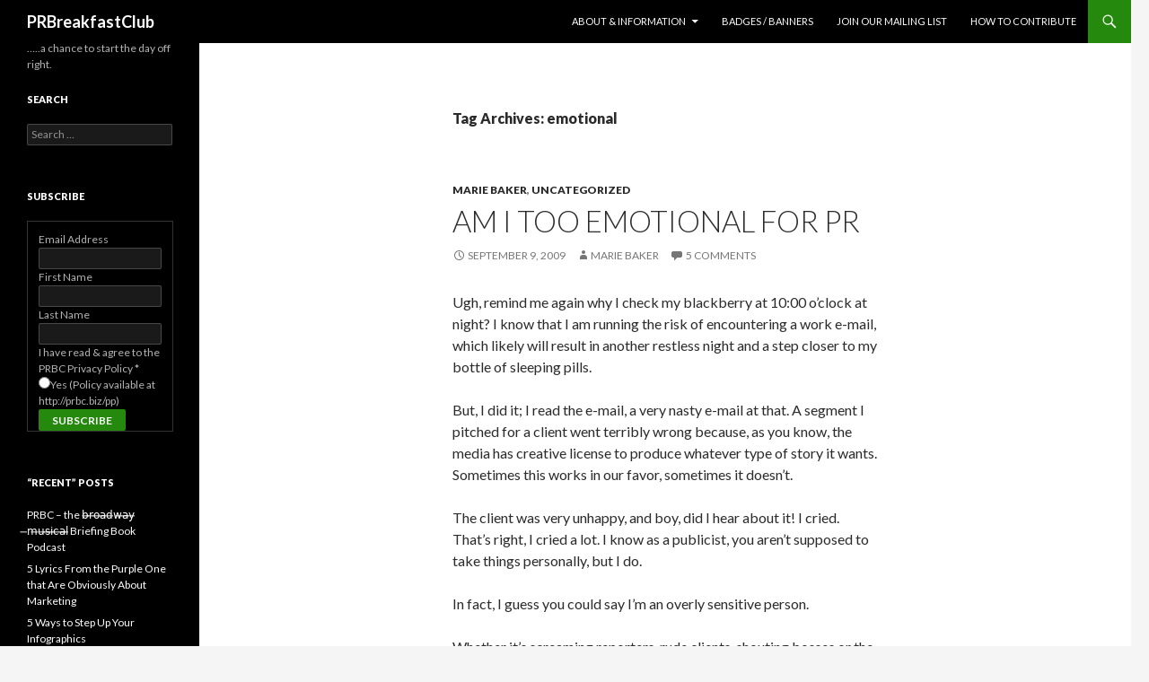

--- FILE ---
content_type: text/html; charset=UTF-8
request_url: https://prbreakfastclub.com/tag/emotional/
body_size: 11524
content:
<!DOCTYPE html>
<!--[if IE 7]>
<html class="ie ie7" lang="en-US">
<![endif]-->
<!--[if IE 8]>
<html class="ie ie8" lang="en-US">
<![endif]-->
<!--[if !(IE 7) | !(IE 8) ]><!-->
<html lang="en-US">
<!--<![endif]-->
<head>
	<meta charset="UTF-8">
	<meta name="viewport" content="width=device-width">
	<title>emotional | PRBreakfastClub</title>
	<link rel="profile" href="http://gmpg.org/xfn/11">
	<link rel="pingback" href="https://prbreakfastclub.com/xmlrpc.php">
	<!--[if lt IE 9]>
	<script src="https://prbreakfastclub.com/wp-content/themes/twentyfourteen/js/html5.js"></script>
	<![endif]-->
	<meta name='robots' content='max-image-preview:large' />
	<style>img:is([sizes="auto" i], [sizes^="auto," i]) { contain-intrinsic-size: 3000px 1500px }</style>
	<link rel='dns-prefetch' href='//stats.wp.com' />
<link rel='dns-prefetch' href='//fonts.googleapis.com' />
<link rel="alternate" type="application/rss+xml" title="PRBreakfastClub &raquo; Feed" href="https://prbreakfastclub.com/feed/" />
<link rel="alternate" type="application/rss+xml" title="PRBreakfastClub &raquo; Comments Feed" href="https://prbreakfastclub.com/comments/feed/" />
<link rel="alternate" type="application/rss+xml" title="PRBreakfastClub &raquo; emotional Tag Feed" href="https://prbreakfastclub.com/tag/emotional/feed/" />
<script type="text/javascript">
/* <![CDATA[ */
window._wpemojiSettings = {"baseUrl":"https:\/\/s.w.org\/images\/core\/emoji\/15.0.3\/72x72\/","ext":".png","svgUrl":"https:\/\/s.w.org\/images\/core\/emoji\/15.0.3\/svg\/","svgExt":".svg","source":{"concatemoji":"https:\/\/prbreakfastclub.com\/wp-includes\/js\/wp-emoji-release.min.js?ver=6.7.4"}};
/*! This file is auto-generated */
!function(i,n){var o,s,e;function c(e){try{var t={supportTests:e,timestamp:(new Date).valueOf()};sessionStorage.setItem(o,JSON.stringify(t))}catch(e){}}function p(e,t,n){e.clearRect(0,0,e.canvas.width,e.canvas.height),e.fillText(t,0,0);var t=new Uint32Array(e.getImageData(0,0,e.canvas.width,e.canvas.height).data),r=(e.clearRect(0,0,e.canvas.width,e.canvas.height),e.fillText(n,0,0),new Uint32Array(e.getImageData(0,0,e.canvas.width,e.canvas.height).data));return t.every(function(e,t){return e===r[t]})}function u(e,t,n){switch(t){case"flag":return n(e,"\ud83c\udff3\ufe0f\u200d\u26a7\ufe0f","\ud83c\udff3\ufe0f\u200b\u26a7\ufe0f")?!1:!n(e,"\ud83c\uddfa\ud83c\uddf3","\ud83c\uddfa\u200b\ud83c\uddf3")&&!n(e,"\ud83c\udff4\udb40\udc67\udb40\udc62\udb40\udc65\udb40\udc6e\udb40\udc67\udb40\udc7f","\ud83c\udff4\u200b\udb40\udc67\u200b\udb40\udc62\u200b\udb40\udc65\u200b\udb40\udc6e\u200b\udb40\udc67\u200b\udb40\udc7f");case"emoji":return!n(e,"\ud83d\udc26\u200d\u2b1b","\ud83d\udc26\u200b\u2b1b")}return!1}function f(e,t,n){var r="undefined"!=typeof WorkerGlobalScope&&self instanceof WorkerGlobalScope?new OffscreenCanvas(300,150):i.createElement("canvas"),a=r.getContext("2d",{willReadFrequently:!0}),o=(a.textBaseline="top",a.font="600 32px Arial",{});return e.forEach(function(e){o[e]=t(a,e,n)}),o}function t(e){var t=i.createElement("script");t.src=e,t.defer=!0,i.head.appendChild(t)}"undefined"!=typeof Promise&&(o="wpEmojiSettingsSupports",s=["flag","emoji"],n.supports={everything:!0,everythingExceptFlag:!0},e=new Promise(function(e){i.addEventListener("DOMContentLoaded",e,{once:!0})}),new Promise(function(t){var n=function(){try{var e=JSON.parse(sessionStorage.getItem(o));if("object"==typeof e&&"number"==typeof e.timestamp&&(new Date).valueOf()<e.timestamp+604800&&"object"==typeof e.supportTests)return e.supportTests}catch(e){}return null}();if(!n){if("undefined"!=typeof Worker&&"undefined"!=typeof OffscreenCanvas&&"undefined"!=typeof URL&&URL.createObjectURL&&"undefined"!=typeof Blob)try{var e="postMessage("+f.toString()+"("+[JSON.stringify(s),u.toString(),p.toString()].join(",")+"));",r=new Blob([e],{type:"text/javascript"}),a=new Worker(URL.createObjectURL(r),{name:"wpTestEmojiSupports"});return void(a.onmessage=function(e){c(n=e.data),a.terminate(),t(n)})}catch(e){}c(n=f(s,u,p))}t(n)}).then(function(e){for(var t in e)n.supports[t]=e[t],n.supports.everything=n.supports.everything&&n.supports[t],"flag"!==t&&(n.supports.everythingExceptFlag=n.supports.everythingExceptFlag&&n.supports[t]);n.supports.everythingExceptFlag=n.supports.everythingExceptFlag&&!n.supports.flag,n.DOMReady=!1,n.readyCallback=function(){n.DOMReady=!0}}).then(function(){return e}).then(function(){var e;n.supports.everything||(n.readyCallback(),(e=n.source||{}).concatemoji?t(e.concatemoji):e.wpemoji&&e.twemoji&&(t(e.twemoji),t(e.wpemoji)))}))}((window,document),window._wpemojiSettings);
/* ]]> */
</script>
<link rel='stylesheet' id='twentyfourteen-jetpack-css' href='https://prbreakfastclub.com/wp-content/plugins/jetpack/modules/theme-tools/compat/twentyfourteen.css?ver=14.1' type='text/css' media='all' />
<style id='wp-emoji-styles-inline-css' type='text/css'>

	img.wp-smiley, img.emoji {
		display: inline !important;
		border: none !important;
		box-shadow: none !important;
		height: 1em !important;
		width: 1em !important;
		margin: 0 0.07em !important;
		vertical-align: -0.1em !important;
		background: none !important;
		padding: 0 !important;
	}
</style>
<link rel='stylesheet' id='wp-block-library-css' href='https://prbreakfastclub.com/wp-includes/css/dist/block-library/style.min.css?ver=6.7.4' type='text/css' media='all' />
<link rel='stylesheet' id='mediaelement-css' href='https://prbreakfastclub.com/wp-includes/js/mediaelement/mediaelementplayer-legacy.min.css?ver=4.2.17' type='text/css' media='all' />
<link rel='stylesheet' id='wp-mediaelement-css' href='https://prbreakfastclub.com/wp-includes/js/mediaelement/wp-mediaelement.min.css?ver=6.7.4' type='text/css' media='all' />
<style id='jetpack-sharing-buttons-style-inline-css' type='text/css'>
.jetpack-sharing-buttons__services-list{display:flex;flex-direction:row;flex-wrap:wrap;gap:0;list-style-type:none;margin:5px;padding:0}.jetpack-sharing-buttons__services-list.has-small-icon-size{font-size:12px}.jetpack-sharing-buttons__services-list.has-normal-icon-size{font-size:16px}.jetpack-sharing-buttons__services-list.has-large-icon-size{font-size:24px}.jetpack-sharing-buttons__services-list.has-huge-icon-size{font-size:36px}@media print{.jetpack-sharing-buttons__services-list{display:none!important}}.editor-styles-wrapper .wp-block-jetpack-sharing-buttons{gap:0;padding-inline-start:0}ul.jetpack-sharing-buttons__services-list.has-background{padding:1.25em 2.375em}
</style>
<style id='classic-theme-styles-inline-css' type='text/css'>
/*! This file is auto-generated */
.wp-block-button__link{color:#fff;background-color:#32373c;border-radius:9999px;box-shadow:none;text-decoration:none;padding:calc(.667em + 2px) calc(1.333em + 2px);font-size:1.125em}.wp-block-file__button{background:#32373c;color:#fff;text-decoration:none}
</style>
<style id='global-styles-inline-css' type='text/css'>
:root{--wp--preset--aspect-ratio--square: 1;--wp--preset--aspect-ratio--4-3: 4/3;--wp--preset--aspect-ratio--3-4: 3/4;--wp--preset--aspect-ratio--3-2: 3/2;--wp--preset--aspect-ratio--2-3: 2/3;--wp--preset--aspect-ratio--16-9: 16/9;--wp--preset--aspect-ratio--9-16: 9/16;--wp--preset--color--black: #000000;--wp--preset--color--cyan-bluish-gray: #abb8c3;--wp--preset--color--white: #ffffff;--wp--preset--color--pale-pink: #f78da7;--wp--preset--color--vivid-red: #cf2e2e;--wp--preset--color--luminous-vivid-orange: #ff6900;--wp--preset--color--luminous-vivid-amber: #fcb900;--wp--preset--color--light-green-cyan: #7bdcb5;--wp--preset--color--vivid-green-cyan: #00d084;--wp--preset--color--pale-cyan-blue: #8ed1fc;--wp--preset--color--vivid-cyan-blue: #0693e3;--wp--preset--color--vivid-purple: #9b51e0;--wp--preset--gradient--vivid-cyan-blue-to-vivid-purple: linear-gradient(135deg,rgba(6,147,227,1) 0%,rgb(155,81,224) 100%);--wp--preset--gradient--light-green-cyan-to-vivid-green-cyan: linear-gradient(135deg,rgb(122,220,180) 0%,rgb(0,208,130) 100%);--wp--preset--gradient--luminous-vivid-amber-to-luminous-vivid-orange: linear-gradient(135deg,rgba(252,185,0,1) 0%,rgba(255,105,0,1) 100%);--wp--preset--gradient--luminous-vivid-orange-to-vivid-red: linear-gradient(135deg,rgba(255,105,0,1) 0%,rgb(207,46,46) 100%);--wp--preset--gradient--very-light-gray-to-cyan-bluish-gray: linear-gradient(135deg,rgb(238,238,238) 0%,rgb(169,184,195) 100%);--wp--preset--gradient--cool-to-warm-spectrum: linear-gradient(135deg,rgb(74,234,220) 0%,rgb(151,120,209) 20%,rgb(207,42,186) 40%,rgb(238,44,130) 60%,rgb(251,105,98) 80%,rgb(254,248,76) 100%);--wp--preset--gradient--blush-light-purple: linear-gradient(135deg,rgb(255,206,236) 0%,rgb(152,150,240) 100%);--wp--preset--gradient--blush-bordeaux: linear-gradient(135deg,rgb(254,205,165) 0%,rgb(254,45,45) 50%,rgb(107,0,62) 100%);--wp--preset--gradient--luminous-dusk: linear-gradient(135deg,rgb(255,203,112) 0%,rgb(199,81,192) 50%,rgb(65,88,208) 100%);--wp--preset--gradient--pale-ocean: linear-gradient(135deg,rgb(255,245,203) 0%,rgb(182,227,212) 50%,rgb(51,167,181) 100%);--wp--preset--gradient--electric-grass: linear-gradient(135deg,rgb(202,248,128) 0%,rgb(113,206,126) 100%);--wp--preset--gradient--midnight: linear-gradient(135deg,rgb(2,3,129) 0%,rgb(40,116,252) 100%);--wp--preset--font-size--small: 13px;--wp--preset--font-size--medium: 20px;--wp--preset--font-size--large: 36px;--wp--preset--font-size--x-large: 42px;--wp--preset--spacing--20: 0.44rem;--wp--preset--spacing--30: 0.67rem;--wp--preset--spacing--40: 1rem;--wp--preset--spacing--50: 1.5rem;--wp--preset--spacing--60: 2.25rem;--wp--preset--spacing--70: 3.38rem;--wp--preset--spacing--80: 5.06rem;--wp--preset--shadow--natural: 6px 6px 9px rgba(0, 0, 0, 0.2);--wp--preset--shadow--deep: 12px 12px 50px rgba(0, 0, 0, 0.4);--wp--preset--shadow--sharp: 6px 6px 0px rgba(0, 0, 0, 0.2);--wp--preset--shadow--outlined: 6px 6px 0px -3px rgba(255, 255, 255, 1), 6px 6px rgba(0, 0, 0, 1);--wp--preset--shadow--crisp: 6px 6px 0px rgba(0, 0, 0, 1);}:where(.is-layout-flex){gap: 0.5em;}:where(.is-layout-grid){gap: 0.5em;}body .is-layout-flex{display: flex;}.is-layout-flex{flex-wrap: wrap;align-items: center;}.is-layout-flex > :is(*, div){margin: 0;}body .is-layout-grid{display: grid;}.is-layout-grid > :is(*, div){margin: 0;}:where(.wp-block-columns.is-layout-flex){gap: 2em;}:where(.wp-block-columns.is-layout-grid){gap: 2em;}:where(.wp-block-post-template.is-layout-flex){gap: 1.25em;}:where(.wp-block-post-template.is-layout-grid){gap: 1.25em;}.has-black-color{color: var(--wp--preset--color--black) !important;}.has-cyan-bluish-gray-color{color: var(--wp--preset--color--cyan-bluish-gray) !important;}.has-white-color{color: var(--wp--preset--color--white) !important;}.has-pale-pink-color{color: var(--wp--preset--color--pale-pink) !important;}.has-vivid-red-color{color: var(--wp--preset--color--vivid-red) !important;}.has-luminous-vivid-orange-color{color: var(--wp--preset--color--luminous-vivid-orange) !important;}.has-luminous-vivid-amber-color{color: var(--wp--preset--color--luminous-vivid-amber) !important;}.has-light-green-cyan-color{color: var(--wp--preset--color--light-green-cyan) !important;}.has-vivid-green-cyan-color{color: var(--wp--preset--color--vivid-green-cyan) !important;}.has-pale-cyan-blue-color{color: var(--wp--preset--color--pale-cyan-blue) !important;}.has-vivid-cyan-blue-color{color: var(--wp--preset--color--vivid-cyan-blue) !important;}.has-vivid-purple-color{color: var(--wp--preset--color--vivid-purple) !important;}.has-black-background-color{background-color: var(--wp--preset--color--black) !important;}.has-cyan-bluish-gray-background-color{background-color: var(--wp--preset--color--cyan-bluish-gray) !important;}.has-white-background-color{background-color: var(--wp--preset--color--white) !important;}.has-pale-pink-background-color{background-color: var(--wp--preset--color--pale-pink) !important;}.has-vivid-red-background-color{background-color: var(--wp--preset--color--vivid-red) !important;}.has-luminous-vivid-orange-background-color{background-color: var(--wp--preset--color--luminous-vivid-orange) !important;}.has-luminous-vivid-amber-background-color{background-color: var(--wp--preset--color--luminous-vivid-amber) !important;}.has-light-green-cyan-background-color{background-color: var(--wp--preset--color--light-green-cyan) !important;}.has-vivid-green-cyan-background-color{background-color: var(--wp--preset--color--vivid-green-cyan) !important;}.has-pale-cyan-blue-background-color{background-color: var(--wp--preset--color--pale-cyan-blue) !important;}.has-vivid-cyan-blue-background-color{background-color: var(--wp--preset--color--vivid-cyan-blue) !important;}.has-vivid-purple-background-color{background-color: var(--wp--preset--color--vivid-purple) !important;}.has-black-border-color{border-color: var(--wp--preset--color--black) !important;}.has-cyan-bluish-gray-border-color{border-color: var(--wp--preset--color--cyan-bluish-gray) !important;}.has-white-border-color{border-color: var(--wp--preset--color--white) !important;}.has-pale-pink-border-color{border-color: var(--wp--preset--color--pale-pink) !important;}.has-vivid-red-border-color{border-color: var(--wp--preset--color--vivid-red) !important;}.has-luminous-vivid-orange-border-color{border-color: var(--wp--preset--color--luminous-vivid-orange) !important;}.has-luminous-vivid-amber-border-color{border-color: var(--wp--preset--color--luminous-vivid-amber) !important;}.has-light-green-cyan-border-color{border-color: var(--wp--preset--color--light-green-cyan) !important;}.has-vivid-green-cyan-border-color{border-color: var(--wp--preset--color--vivid-green-cyan) !important;}.has-pale-cyan-blue-border-color{border-color: var(--wp--preset--color--pale-cyan-blue) !important;}.has-vivid-cyan-blue-border-color{border-color: var(--wp--preset--color--vivid-cyan-blue) !important;}.has-vivid-purple-border-color{border-color: var(--wp--preset--color--vivid-purple) !important;}.has-vivid-cyan-blue-to-vivid-purple-gradient-background{background: var(--wp--preset--gradient--vivid-cyan-blue-to-vivid-purple) !important;}.has-light-green-cyan-to-vivid-green-cyan-gradient-background{background: var(--wp--preset--gradient--light-green-cyan-to-vivid-green-cyan) !important;}.has-luminous-vivid-amber-to-luminous-vivid-orange-gradient-background{background: var(--wp--preset--gradient--luminous-vivid-amber-to-luminous-vivid-orange) !important;}.has-luminous-vivid-orange-to-vivid-red-gradient-background{background: var(--wp--preset--gradient--luminous-vivid-orange-to-vivid-red) !important;}.has-very-light-gray-to-cyan-bluish-gray-gradient-background{background: var(--wp--preset--gradient--very-light-gray-to-cyan-bluish-gray) !important;}.has-cool-to-warm-spectrum-gradient-background{background: var(--wp--preset--gradient--cool-to-warm-spectrum) !important;}.has-blush-light-purple-gradient-background{background: var(--wp--preset--gradient--blush-light-purple) !important;}.has-blush-bordeaux-gradient-background{background: var(--wp--preset--gradient--blush-bordeaux) !important;}.has-luminous-dusk-gradient-background{background: var(--wp--preset--gradient--luminous-dusk) !important;}.has-pale-ocean-gradient-background{background: var(--wp--preset--gradient--pale-ocean) !important;}.has-electric-grass-gradient-background{background: var(--wp--preset--gradient--electric-grass) !important;}.has-midnight-gradient-background{background: var(--wp--preset--gradient--midnight) !important;}.has-small-font-size{font-size: var(--wp--preset--font-size--small) !important;}.has-medium-font-size{font-size: var(--wp--preset--font-size--medium) !important;}.has-large-font-size{font-size: var(--wp--preset--font-size--large) !important;}.has-x-large-font-size{font-size: var(--wp--preset--font-size--x-large) !important;}
:where(.wp-block-post-template.is-layout-flex){gap: 1.25em;}:where(.wp-block-post-template.is-layout-grid){gap: 1.25em;}
:where(.wp-block-columns.is-layout-flex){gap: 2em;}:where(.wp-block-columns.is-layout-grid){gap: 2em;}
:root :where(.wp-block-pullquote){font-size: 1.5em;line-height: 1.6;}
</style>
<link rel='stylesheet' id='twentyfourteen-lato-css' href='//fonts.googleapis.com/css?family=Lato%3A300%2C400%2C700%2C900%2C300italic%2C400italic%2C700italic' type='text/css' media='all' />
<link rel='stylesheet' id='genericons-css' href='https://prbreakfastclub.com/wp-content/plugins/jetpack/_inc/genericons/genericons/genericons.css?ver=3.1' type='text/css' media='all' />
<link rel='stylesheet' id='twentyfourteen-style-css' href='https://prbreakfastclub.com/wp-content/themes/twentyfourteen/style.css?ver=6.7.4' type='text/css' media='all' />
<!--[if lt IE 9]>
<link rel='stylesheet' id='twentyfourteen-ie-css' href='https://prbreakfastclub.com/wp-content/themes/twentyfourteen/css/ie.css?ver=20131205' type='text/css' media='all' />
<![endif]-->
<script type="text/javascript" src="https://prbreakfastclub.com/wp-includes/js/jquery/jquery.min.js?ver=3.7.1" id="jquery-core-js"></script>
<script type="text/javascript" src="https://prbreakfastclub.com/wp-includes/js/jquery/jquery-migrate.min.js?ver=3.4.1" id="jquery-migrate-js"></script>
<link rel="https://api.w.org/" href="https://prbreakfastclub.com/wp-json/" /><link rel="alternate" title="JSON" type="application/json" href="https://prbreakfastclub.com/wp-json/wp/v2/tags/112" /><link rel="EditURI" type="application/rsd+xml" title="RSD" href="https://prbreakfastclub.com/xmlrpc.php?rsd" />
<meta name="generator" content="WordPress 6.7.4" />

		<!-- GA Google Analytics @ https://m0n.co/ga -->
		<script async src="https://www.googletagmanager.com/gtag/js?id=G-F8LXN3W7FW"></script>
		<script>
			window.dataLayer = window.dataLayer || [];
			function gtag(){dataLayer.push(arguments);}
			gtag('js', new Date());
			gtag('config', 'G-F8LXN3W7FW');
		</script>

		<style>img#wpstats{display:none}</style>
		<script async src="//pagead2.googlesyndication.com/pagead/js/adsbygoogle.js"></script>
<script>
     (adsbygoogle = window.adsbygoogle || []).push({
          google_ad_client: "ca-pub-5007596948827959",
          enable_page_level_ads: true
     });
</script>
</head>

<body class="archive tag tag-emotional tag-112 group-blog masthead-fixed list-view full-width">
<div id="page" class="hfeed site">
	
	<header id="masthead" class="site-header" role="banner">
		<div class="header-main">
			<h1 class="site-title"><a href="https://prbreakfastclub.com/" rel="home">PRBreakfastClub</a></h1>

			<div class="search-toggle">
				<a href="#search-container" class="screen-reader-text">Search</a>
			</div>

			<nav id="primary-navigation" class="site-navigation primary-navigation" role="navigation">
				<button class="menu-toggle">Primary Menu</button>
				<a class="screen-reader-text skip-link" href="#content">Skip to content</a>
				<div class="nav-menu"><ul>
<li class="page_item page-item-4332 page_item_has_children"><a href="https://prbreakfastclub.com/about-information/">About &#038; Information</a>
<ul class='children'>
	<li class="page_item page-item-9480"><a href="https://prbreakfastclub.com/about-information/prbreakfastclub-briefing-book-podcast/">PRBreakfastClub Briefing Book Podcast</a></li>
	<li class="page_item page-item-2"><a href="https://prbreakfastclub.com/about-information/about/">About PRBreakfastClub…</a></li>
	<li class="page_item page-item-32"><a href="https://prbreakfastclub.com/about-information/about-the-authors/">About the Authors</a></li>
	<li class="page_item page-item-924"><a href="https://prbreakfastclub.com/about-information/privacy-policy/">Privacy Policy</a></li>
	<li class="page_item page-item-68"><a href="https://prbreakfastclub.com/about-information/dmca/">DMCA Policy</a></li>
</ul>
</li>
<li class="page_item page-item-1420"><a href="https://prbreakfastclub.com/badges/">Badges / Banners</a></li>
<li class="page_item page-item-4386"><a href="https://prbreakfastclub.com/join-our-mailing-list/">Join Our Mailing List</a></li>
<li class="page_item page-item-65"><a href="https://prbreakfastclub.com/how-to-contribute/">How to contribute</a></li>
</ul></div>
			</nav>
		</div>

		<div id="search-container" class="search-box-wrapper hide">
			<div class="search-box">
				<form role="search" method="get" class="search-form" action="https://prbreakfastclub.com/">
				<label>
					<span class="screen-reader-text">Search for:</span>
					<input type="search" class="search-field" placeholder="Search &hellip;" value="" name="s" />
				</label>
				<input type="submit" class="search-submit" value="Search" />
			</form>			</div>
		</div>
	</header><!-- #masthead -->

	<div id="main" class="site-main">

	<section id="primary" class="content-area">
		<div id="content" class="site-content" role="main">

			
			<header class="archive-header">
				<h1 class="archive-title">Tag Archives: emotional</h1>

							</header><!-- .archive-header -->

			
<article id="post-270" class="post-270 post type-post status-publish format-standard hentry category-marievb category-uncategorized tag-bosses tag-clients tag-crying tag-emotional tag-pr tag-publicist tag-reporters tag-rude-clients tag-screaming-reporters tag-shouting-bosses">
	
	<header class="entry-header">
				<div class="entry-meta">
			<span class="cat-links"><a href="https://prbreakfastclub.com/category/marievb/" rel="category tag">Marie Baker</a>, <a href="https://prbreakfastclub.com/category/uncategorized/" rel="category tag">Uncategorized</a></span>
		</div>
		<h1 class="entry-title"><a href="https://prbreakfastclub.com/2009/09/09/am-i-too-emotional-for-pr/" rel="bookmark">Am I too emotional for PR</a></h1>
		<div class="entry-meta">
			<span class="entry-date"><a href="https://prbreakfastclub.com/2009/09/09/am-i-too-emotional-for-pr/" rel="bookmark"><time class="entry-date" datetime="2009-09-09T00:01:33-04:00">September 9, 2009</time></a></span> <span class="byline"><span class="author vcard"><a class="url fn n" href="https://prbreakfastclub.com/author/marie/" rel="author">Marie Baker</a></span></span>			<span class="comments-link"><a href="https://prbreakfastclub.com/2009/09/09/am-i-too-emotional-for-pr/#comments"><span class="dsq-postid" data-dsqidentifier="270 http://prbreakfastclub.com/?p=270">8 Comments</span></a></span>
					</div><!-- .entry-meta -->
	</header><!-- .entry-header -->

		<div class="entry-content">
		<p>Ugh, remind me again why I check my blackberry at 10:00 o’clock at night? I know that I am running the risk of encountering a work e-mail, which likely will result in another restless night and a step closer to my bottle of sleeping pills.</p>
<p>But, I did it; I read the e-mail, a very nasty e-mail at that. A segment I pitched for a client went terribly wrong because, as you know, the media has creative license to produce whatever type of story it wants. Sometimes this works in our favor, sometimes it doesn’t.</p>
<p>The client was very unhappy, and boy, did I hear about it! I cried. That’s right, I cried a lot. I know as a publicist, you aren’t supposed to take things personally, but I do.</p>
<p>In fact, I guess you could say I’m an overly sensitive person.</p>
<p>Whether it’s screaming reporters, rude clients, shouting bosses or the general frustration of pitching, as a publicist you are expected to put on your brave face and just grin and bare it.</p>
<p>But at the end of the day, when I’m at home, behind closed doors, that tough façade breaks down. I am left confused, upset and wondering to myself: is a job in public relations right for me?</p>
<p>Granted, on the scale between one and ten (ten being a total emotional wuss), I place myself at a nine. I envy those publicists that aren’t bothered by the stress, the yelling, the segments gone awry.</p>
<p>Here today, I admit that I am affected by those things, and I think that there are others out there like me.</p>
<p>Crying isn’t a popular topic amongst the PR discussion circles. Why? Perhaps it’s because we are embarrassed, or it is the fact that we don’t want our employer (or future employer) to think any less of us. Maybe we are just afraid that others will assume we can’t handle our jobs.</p>
<p>I know it’s easy to tell someone “Hey, just shrug it off,” but that is just another case of easier said than done. I always thought that my emotions would be the downfall of my career, and it has definitely not been an easy battle to fight.</p>
<p>However, I think the fact that I care so much, maybe too much, means that <span style="text-decoration: underline">I am</span> a good publicist. If my client isn’t happy, I want to find out why and work towards a resolution.</p>
<p>I want to do the best job I can possibly do. If I accidentally send an e-mail to the wrong person, I get mad at myself and then vow to never make that mistake again. What I’m trying to do is be a better publicist than I was the day before.</p>
<p>This wasn’t meant as a “woe is me” post. My intent was to spark the conversation, to say, “Hey, it’s okay to cry and not be ashamed.” While you may feel humiliated and others see crying as a weakness; just know that you aren’t alone.</p>
<p>No matter how many tissue boxes I go through, I march on. At the end of the day, when I’m sitting behind my closed doors, my eyes filled with tears, I can’t think of another job that is as challenging, as exciting and ultimately as enlightening as public relations.</p>
<p>So, I want to hear your story. Are you an emotional publicist? Do you think that it helps or hinder your ability to do your job?</p>
	</div><!-- .entry-content -->
	
	<footer class="entry-meta"><span class="tag-links"><a href="https://prbreakfastclub.com/tag/bosses/" rel="tag">bosses</a><a href="https://prbreakfastclub.com/tag/clients/" rel="tag">clients</a><a href="https://prbreakfastclub.com/tag/crying/" rel="tag">crying</a><a href="https://prbreakfastclub.com/tag/emotional/" rel="tag">emotional</a><a href="https://prbreakfastclub.com/tag/pr/" rel="tag">PR</a><a href="https://prbreakfastclub.com/tag/publicist/" rel="tag">publicist</a><a href="https://prbreakfastclub.com/tag/reporters/" rel="tag">reporters</a><a href="https://prbreakfastclub.com/tag/rude-clients/" rel="tag">rude clients</a><a href="https://prbreakfastclub.com/tag/screaming-reporters/" rel="tag">screaming reporters</a><a href="https://prbreakfastclub.com/tag/shouting-bosses/" rel="tag">shouting bosses</a></span></footer></article><!-- #post-## -->
		</div><!-- #content -->
	</section><!-- #primary -->

<div id="secondary">
		<h2 class="site-description">&#8230;..a chance to start the day off right.</h2>
	
	
		<div id="primary-sidebar" class="primary-sidebar widget-area" role="complementary">
		<aside id="search-3" class="widget widget_search"><h1 class="widget-title">Search</h1><form role="search" method="get" class="search-form" action="https://prbreakfastclub.com/">
				<label>
					<span class="screen-reader-text">Search for:</span>
					<input type="search" class="search-field" placeholder="Search &hellip;" value="" name="s" />
				</label>
				<input type="submit" class="search-submit" value="Search" />
			</form></aside><aside id="text-23" class="widget widget_text"><h1 class="widget-title">Subscribe</h1>			<div class="textwidget"><!-- Begin MailChimp Signup Form -->
<script type="text/javascript" src="http://ajax.googleapis.com/ajax/libs/jquery/1.2.6/jquery.min.js"></script><script type="text/javascript" src="http://downloads.mailchimp.com/js/jquery.validate.js"></script>
<script type="text/javascript" src="http://downloads.mailchimp.com/js/jquery.form.js"></script><script type="text/javascript">// <![CDATA[
// delete this script tag and use a "div.mce_inline_error{ XXX !important}" selector
// or fill this in and it will be inlined when errors are generated
var mc_custom_error_style = '';
// ]]></script>
<div id="mc_embed_signup"><form class="validate" id="mc-embedded-subscribe-form" action="http://prbreakfastclub.us1.list-manage.com/subscribe/post?u=a92d9122e5ceba940776d937b&amp;id=49fadc1e0f" method="post">
<fieldset>
<div class="mc-field-group"><label for="mce-EMAIL">Email Address <strong></strong>
</label><input class="required email" id="mce-EMAIL" type="text" name="EMAIL" />

</div>
<div class="mc-field-group"><label for="mce-FNAME">First Name </label><input id="mce-FNAME" type="text" name="FNAME" />

</div>
<div class="mc-field-group"><label for="mce-LNAME">Last Name </label><input id="mce-LNAME" type="text" name="LNAME" />

</div>
<div class="mc-field-group"><label class="input-group-label">I have read &amp; agree to the PRBC Privacy Policy <strong>*</strong>
</label>
<div class="input-group">
<ul>
	<li><input id="mce-MMERGE3-0" type="radio" name="MMERGE3" value="Yes (Policy available at http://prbc.biz/pp)" /><label for="mce-MMERGE3-0">Yes (Policy available at http://prbc.biz/pp)</label></li>
</ul>
</div>
</div>
<div><input class="btn" id="mc-embedded-subscribe" type="submit" name="subscribe" value="Subscribe" /></div></fieldset>

</form></div>
<script type="text/javascript">// <![CDATA[
var fnames = new Array();var ftypes = new Array();fnames[0]='EMAIL';ftypes[0]='email';fnames[1]='FNAME';ftypes[1]='text';fnames[2]='LNAME';ftypes[2]='text';fnames[3]='MMERGE3';ftypes[3]='radio';var err_style = '';
try{
    err_style = mc_custom_error_style;
} catch(e){
    err_style = 'margin: 1em 0 0 0; padding: 1em 0.5em 0.5em 0.5em; background: ERROR_BGCOLOR none repeat scroll 0% 0%; font-weight: bold; float: left; z-index: 1; width: 80%; -moz-background-clip: -moz-initial; -moz-background-origin: -moz-initial; -moz-background-inline-policy: -moz-initial; color: ERROR_COLOR;';
}
var mce_jQuery = jQuery.noConflict();
mce_jQuery(document).ready( function($) {
  var options = { errorClass: 'mce_inline_error', errorElement: 'div', errorStyle: err_style, onkeyup: function(){}, onfocusout:function(){}, onblur:function(){}  };
  var mce_validator = mce_jQuery("#mc-embedded-subscribe-form").validate(options);
  options = { url: 'http://prbreakfastclub.us1.list-manage.com/subscribe/post-json?u=a92d9122e5ceba940776d937b&#038;id=49fadc1e0f&#038;c=?', type: 'GET', dataType: 'json', contentType: "application/json; charset=utf-8",
                beforeSubmit: function(){
                    mce_jQuery('#mce_tmp_error_msg').remove();
                    mce_jQuery('.datefield','#mc_embed_signup').each(
                        function(){
                            var txt = 'filled';
                            var fields = new Array();
                            var i = 0;
                            mce_jQuery(':text', this).each(
                                function(){
                                    fields[i] = this;
                                    i++;
                                });
                            mce_jQuery(':hidden', this).each(
                                function(){
                                	if ( fields[0].value=='MM' &#038;&#038; fields[1].value=='DD' &#038;&#038; fields[2].value=='YYYY' ){
                                		this.value = '';
									} else if ( fields[0].value=='' &#038;&#038; fields[1].value=='' &#038;&#038; fields[2].value=='' ){
                                		this.value = '';
									} else {
	                                    this.value = fields[0].value+'/'+fields[1].value+'/'+fields[2].value;
	                                }
                                });
                        });
                    return mce_validator.form();
                },
                success: mce_success_cb
            };
  mce_jQuery('#mc-embedded-subscribe-form').ajaxForm(options);

});
function mce_success_cb(resp){
    mce_jQuery('#mce-success-response').hide();
    mce_jQuery('#mce-error-response').hide();
    if (resp.result=="success"){
        mce_jQuery('#mce-'+resp.result+'-response').show();
        mce_jQuery('#mce-'+resp.result+'-response').html(resp.msg);
        mce_jQuery('#mc-embedded-subscribe-form').each(function(){
            this.reset();
    	});
    } else {
        var index = -1;
        var msg;
        try {
            var parts = resp.msg.split(' - ',2);
            if (parts[1]==undefined){
                msg = resp.msg;
            } else {
                i = parseInt(parts[0]);
                if (i.toString() == parts[0]){
                    index = parts[0];
                    msg = parts[1];
                } else {
                    index = -1;
                    msg = resp.msg;
                }
            }
        } catch(e){
            index = -1;
            msg = resp.msg;
        }
        try{
            if (index== -1){
                mce_jQuery('#mce-'+resp.result+'-response').show();
                mce_jQuery('#mce-'+resp.result+'-response').html(msg);
            } else {
                err_id = 'mce_tmp_error_msg';
                html = '

<div id="'+err_id+'" style="'+err_style+'"> '+msg+'</div>

';

                var input_id = '#mc_embed_signup';
                var f = mce_jQuery(input_id);
                if (ftypes[index]=='address'){
                    input_id = '#mce-'+fnames[index]+'-addr1';
                    f = mce_jQuery(input_id).parent().parent().get(0);
                } else if (ftypes[index]=='date'){
                    input_id = '#mce-'+fnames[index]+'-month';
                    f = mce_jQuery(input_id).parent().parent().get(0);
                } else {
                    input_id = '#mce-'+fnames[index];
                    f = mce_jQuery().parent(input_id).get(0);
                }
                if (f){
                    mce_jQuery(f).append(html);
                    mce_jQuery(input_id).focus();
                } else {
                    mce_jQuery('#mce-'+resp.result+'-response').show();
                    mce_jQuery('#mce-'+resp.result+'-response').html(msg);
                }
            }
        } catch(e){
            mce_jQuery('#mce-'+resp.result+'-response').show();
            mce_jQuery('#mce-'+resp.result+'-response').html(msg);
        }
    }
}
// ]]></script>
<!--End mc_embed_signup--></div>
		</aside>
		<aside id="recent-posts-5" class="widget widget_recent_entries">
		<h1 class="widget-title">&#8220;Recent&#8221; Posts</h1>
		<ul>
											<li>
					<a href="https://prbreakfastclub.com/2019/08/15/prbc-briefing-book-podcast/">PRBC &#8211; the b̶r̶o̶a̶d̶w̶a̶y̶ ̶m̶u̶s̶i̶c̶a̶l̶ Briefing Book Podcast</a>
									</li>
											<li>
					<a href="https://prbreakfastclub.com/2016/04/25/5-lyrics-from-the-purple-one-that-are-obviously-about-marketing/">5 Lyrics From the Purple One that Are Obviously About Marketing</a>
									</li>
											<li>
					<a href="https://prbreakfastclub.com/2016/01/08/5-ways-to-step-up-your-infographics/">5 Ways to Step Up Your Infographics</a>
									</li>
											<li>
					<a href="https://prbreakfastclub.com/2015/08/25/5-communications-lessons-from-dave-grohl-the-foo-fighters/">5 Communications Lessons From Dave Grohl &#038; The Foo Fighters</a>
									</li>
											<li>
					<a href="https://prbreakfastclub.com/2015/08/24/5-tips-for-using-google-analytics-to-improve-your-blogs-usability/">5 Tips for Using Google Analytics to Improve Your Blog’s Usability</a>
									</li>
					</ul>

		</aside>	</div><!-- #primary-sidebar -->
	</div><!-- #secondary -->

		</div><!-- #main -->

		<footer id="colophon" class="site-footer" role="contentinfo">

			
			<div class="site-info">
								<a href="http://wordpress.org/">Proudly powered by WordPress</a>
			</div><!-- .site-info -->
		</footer><!-- #colophon -->
	</div><!-- #page -->

	<script type="text/javascript" id="disqus_count-js-extra">
/* <![CDATA[ */
var countVars = {"disqusShortname":"prbreakfastclub"};
/* ]]> */
</script>
<script type="text/javascript" src="https://prbreakfastclub.com/wp-content/plugins/disqus-comment-system/public/js/comment_count.js?ver=3.0.22" id="disqus_count-js"></script>
<script type="text/javascript" src="https://prbreakfastclub.com/wp-content/themes/twentyfourteen/js/functions.js?ver=20140319" id="twentyfourteen-script-js"></script>
<script type="text/javascript" src="https://stats.wp.com/e-202604.js" id="jetpack-stats-js" data-wp-strategy="defer"></script>
<script type="text/javascript" id="jetpack-stats-js-after">
/* <![CDATA[ */
_stq = window._stq || [];
_stq.push([ "view", JSON.parse("{\"v\":\"ext\",\"blog\":\"9142697\",\"post\":\"0\",\"tz\":\"-5\",\"srv\":\"prbreakfastclub.com\",\"j\":\"1:14.1\"}") ]);
_stq.push([ "clickTrackerInit", "9142697", "0" ]);
/* ]]> */
</script>
</body>
</html>

--- FILE ---
content_type: text/html; charset=utf-8
request_url: https://www.google.com/recaptcha/api2/aframe
body_size: 267
content:
<!DOCTYPE HTML><html><head><meta http-equiv="content-type" content="text/html; charset=UTF-8"></head><body><script nonce="reEmIPk2n24uZNU4nMjm0Q">/** Anti-fraud and anti-abuse applications only. See google.com/recaptcha */ try{var clients={'sodar':'https://pagead2.googlesyndication.com/pagead/sodar?'};window.addEventListener("message",function(a){try{if(a.source===window.parent){var b=JSON.parse(a.data);var c=clients[b['id']];if(c){var d=document.createElement('img');d.src=c+b['params']+'&rc='+(localStorage.getItem("rc::a")?sessionStorage.getItem("rc::b"):"");window.document.body.appendChild(d);sessionStorage.setItem("rc::e",parseInt(sessionStorage.getItem("rc::e")||0)+1);localStorage.setItem("rc::h",'1768977919037');}}}catch(b){}});window.parent.postMessage("_grecaptcha_ready", "*");}catch(b){}</script></body></html>